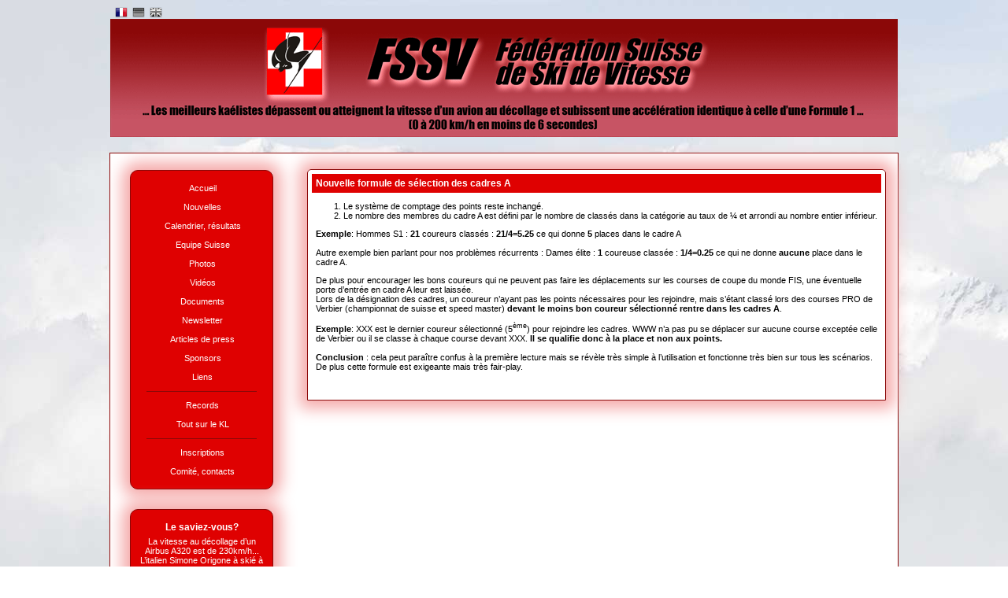

--- FILE ---
content_type: text/html; charset=UTF-8
request_url: http://swiss-kl.com/docsOfficiels/selectionCadreA.php
body_size: 2151
content:

<!doctype html>
<html>
<head>
	<meta charset="UTF-8" />
	<meta name="viewport" content="width=device-width, initial-scale=1.0">	
	<title>FSSV - Fédération Suisse de Ski de Vitesse</title>
	<link href="/css/style.css" media="(min-width:401px)" type="text/css" rel="stylesheet">
	<link href="/css/styleMobile.css" media="(max-width:400px)" type="text/css" rel="stylesheet">
	<link href="/css/flags.css" type="text/css" rel="stylesheet">
	<link href="/css/font-awesome.min.css" rel="stylesheet" >
	<link rel="SHORTCUT ICON" href="/img/icon/iconSwissKL.ico">

	<script src="/include/jquery.js"></script>
	<!--<script src="/include/lib/snow.js"></script>-->
	<script>
		$(document).ready(function () {
			$("button").click(function(){
				$(".menu").toggle("slow");
			});

		    $(window).resize(function () {
		        if ($(this).width() > 400) {
		            $(".menu").show();
		        }
		    });

		});
	</script>
</head>

<body>


	<div class="lang"><a href="?lang=fr"><span class="flag" id="FRA"></span></a><a href="?lang=de"><span class="flagNB" id="DEU"></span></a><a href="?lang=en"><span class="flagNB" id="GB"></span></a></div><div class="top"></div>
<div class="body">
	<div class="colonneGauche">		
		<div class="titleMenu">
			<button id="menu"><i class="fa fa-bars fa-lg"></i> MENU</button>
			<script>

			</script>
		</div>
		<div class="menu">
			<ul>
				<!--<li><a href="/pages/stats.php">Statistiques du site</a></li>-->
				<li><a href="/index.php">Accueil</a></li>
				<li><a href="/pages/news.php">Nouvelles</a></li>
				<li><a href="/pages/calendrier.php">Calendrier, résultats</a></li>
				<li><a href="/pages/equipeSuisse.php">Equipe Suisse</a></li>			
				<li><a href="https://photos.swiss-kl.com" target="_blank">Photos</a></li>
				<li><a href="/pages/videos.php">Vidéos</a></li>
				<li><a href="/pages/docsOff.php">Documents</a></li>
				<li><a href="/pages/newsletter.php">Newsletter</a></li>
				<li><a href="/pages/press.php">Articles de press</a></li>
				<li><a href="/pages/sponsors.php">Sponsors</a></li>
				<li><a href="/pages/liens.php">Liens</a></li>
				<li><hr/></li>
				<li><a href="/pages/records/records.php">Records</a></li>
				<li><a href="/pages/kl/toutSurLeKL.php">Tout sur le KL</a></li>				
				<li><hr/></li>
				<li><a href="/pages/inscriptionMembre.php">Inscriptions</a></li>
				<li><a href="/pages/comite.php">Comité, contacts</a></li>
			</ul>
		</div>
		<div class="leSaviezVous">
			<h1>Le saviez-vous?</h1>
			<span style="color: white"><a style="color:white" href="
				http://swiss-kl.com/docsOfficiels/selectionCadreA.php				">La vitesse au décollage d’un Airbus A320 est de 230km/h... L’italien Simone Origone à skié à plus de 252km/h... heureusement sans décoller.
</a></span>
		</div>
		<div class="logoFacebook">
			<a href="https://www.facebook.com/swisskl" target="_blank">
				<img src="/img/icon/facebook.png" alt="icon facebook"/></a>
		</div>
		<div class="logoInstagram">
			<a href="https://www.instagram.com/swiss_kl/" target="_blank" style="text-align: center">
				<img src="/img/icon/instagram.png" alt="icon instagram"/></a>
		</div>		
	</div>

	<div class="main">


	<div class="contenu">
		<h1>Nouvelle formule de sélection des cadres A</h1>
		<ol>
			<li>Le système de comptage des points reste inchangé.</li>
			<li>Le nombre des membres du cadre A est défini par le nombre de 
			classés dans la catégorie au taux de ¼ et arrondi au nombre entier 
			inférieur.</li>
		</ol>
	<p><b>Exemple</b>: Hommes S1 : <b>21</b> coureurs classés : <b>21/4=5.25</b> 
		ce qui donne <b>5</b> places dans le cadre A<br/>
		<br/>
		Autre exemple bien parlant pour nos problèmes récurrents : Dames élite :
		<b>1</b> coureuse classée : <b>1/4=0.25</b> ce qui ne donne <b>aucune</b> 
		place dans le cadre A.
	</p>
	<p>De plus pour encourager les bons coureurs qui ne peuvent pas faire 
		les déplacements sur les courses de coupe du monde FIS, une éventuelle 
		porte d’entrée en cadre A leur est laissée.<br/>
		Lors de la désignation des cadres, un coureur n’ayant pas les points 
		nécessaires pour les rejoindre, mais s’étant classé lors des courses PRO 
		de Verbier (championnat de suisse <b>et</b> speed master) <b>devant le 
		moins bon coureur sélectionné rentre dans les cadres A</b>.
	</p>
	<p><b>Exemple</b>: XXX est le dernier coureur sélectionné (5<sup>ème</sup>) 
		pour rejoindre les cadres. WWW n’a pas pu se déplacer sur aucune course 
		exceptée celle de Verbier ou il se classe à chaque course devant XXX. <b>
		Il se qualifie donc à la place et non aux points.</b><br/>
		<br/>
		<b>Conclusion</b> : cela peut paraître confus à la première lecture mais 
		se révèle très simple à l’utilisation et fonctionne très bien sur tous 
		les scénarios. De plus cette formule est exigeante mais très fair-play.
	</p>
	</div>

	</div>

	<div class="bottom" style="padding-top: 10px; padding-bottom: 10px;">
	<hr/>
	<br/>
		FSSV - c/o Sylvain Dubuis, Rue de la source 4 - 1994 Aproz
	</div>
</div>
</body>
</html>
		

--- FILE ---
content_type: text/css
request_url: http://swiss-kl.com/css/style.css
body_size: 963
content:
/* Eléments de base */
body
{
	background-image: url('../img/fond-swiss-kl.jpg');
	background-repeat: no-repeat;
	background-position: top;
  	font-size: 11px;
	font-family: Verdana,Arial,Helvetica, sans-serif;
	color: black;
}

a
{
	text-decoration: none;
	color: #224FA9;
}

a:hover
{
	text-decoration: underline;
}

hr
{
	height: 1px;
	color: #8A0808;
	border: 0;
	background-color: #8A0808;
	margin-left: 10px;
	margin-right: 10px;
}

h1
{
	text-align: left;
	padding: 5px;
	font-weight: bold;
	font-size: 12px;
	background-color: #DF0101;
	color: white;
	margin: 0px;
}

h2
{
	font-weight: bold;
	font-size: 12px;
	text-decoration: underline;
}

p
{
	padding-left: 5px;
	padding-right: 5px;
	font-size: 11px;
}

table
{
	font-size: 11px;
}

/* Divison principales */
div.lang
{
	position: left;
	margin: 0 auto; 
	width: 1000px;
}

div.titleMenu
{
	display: none;
}

div.body
{
	background-color: white;
	padding-top: 20px;
	margin: 0 auto;
	width: 1000px;
	border: 1px solid #8A0808;
	font-size: 11px;	
}

div.top
{
	height: 170px;
	width: 1000px;
	margin: 0 auto;
	background-image:url('../img/head.png');
	background-repeat:no-repeat;
	background-position: top;
}

div.bottom
{
	margin-top: 25px;
	height: 45px;
	text-align: center;
	font-size: 11px;
	font-weight: bold;
	color: #8A0808;
}

div.colonneGauche
{
	margin-top: -10px;
	margin-left: 25px;
	width: 250px;
	position: absolute;
}

div.leSaviezVous
{
	position: relative;
	margin-top: 25px;
}

div.logoFacebook
{
	position: relative;
	width: 182px;
	text-align: center;
	margin-top: 25px;
}

div.logoInstagram
{
	position: relative;
	width: 182px;
	text-align: center;
	margin-top: 25px;
}

div.main
{
	position: relative;
	margin-left: 250px;
	min-height: 775px;
}

div.contenu
{
	border: 1px solid #8A0808;
	-webkit-box-shadow: 0px 0px 20px 10px #F5A9A9;
	-moz-box-shadow: 0px 0px 20px 10px #F5A9A9;
	box-shadow: 0px 0px 20px 10px #F5A9A9;
	-moz-border-radius-topleft: 5px;
	-moz-border-radius-topright: 5px;
	border-top-left-radius: 5px;
	border-top-right-radius: 5px;
	max-width: 723px;
	padding: 5px;
	padding-bottom: 25px;
    margin-bottom: 25px;
}

/* MENU */
div.menu ul
{
	width: 160px;
	padding: 10px;
	background-color: #DF0101;
	border: 1px solid #8A0808;
	-webkit-border-radius: 10px;
	-moz-border-radius: 10px;
	border-radius: 10px;
	-webkit-box-shadow: 0 0 20px 10px #F5A9A9;
	-moz-box-shadow: 0 0 20px 10px #F5A9A9;
	box-shadow: 0 0 20px 10px #F5A9A9;
}

div.menu li
{
	text-align: center;
	list-style-type: none;
}

div.menu li a
{
	display: inline-block;
	color: white;
	width: 150px;
	padding: 5px;
	border: 1px solid #DF0101;
}

div.menu li a:hover
{
	color: white;
	background-color: #B40404;
	border: 1px solid #8A0808;
	text-decoration: none;
}

div.leSaviezVous
{
	text-align: center;
	width: 160px;
	padding: 10px;
	background-color: #DF0101;
	border: 1px solid #8A0808;
	-webkit-border-radius: 10px;
	-moz-border-radius: 10px;
	border-radius: 10px;
	-webkit-box-shadow: 0 0 20px 10px #F5A9A9;
	-moz-box-shadow: 0 0 20px 10px #F5A9A9;
	box-shadow: 0 0 20px 10px #F5A9A9;
}
div.leSaviezVous h1
{
	text-align: center;
	font-weight: bold;
	font-size: 12px;
	color: white;
	margin: 0px;
}

/* Erreurs */
#ok
{
	text-align: center;
	border: solid 1px green;
	padding: 5px;
	background-color: #CCFFCC;
	color: green;	
}

#err
{
	text-align: center;
	border: solid 1px red;
	padding: 5px;
	background-color: #F6CECE;
	color: red;	
}

.important
{
	color:red;
}

--- FILE ---
content_type: text/css
request_url: http://swiss-kl.com/css/flags.css
body_size: 1740
content:
.flag{
	background:url('/img/icon/flags.png') no-repeat;
	display:inline-block;
	height:16px;
	width:16px;
	vertical-align:middle;
	margin-left:6px;
}

.flagNB{
	background:url('/img/icon/flagsNB.png') no-repeat;
	display:inline-block;
	height:16px;
	width:16px;
	vertical-align:middle;
	margin-left:6px;
}

#African_Union{background-position:0 -16px;}
#Arab_League{background-position:0 -32px;}
#ASEAN{background-position:0 -48px;}
#CARICOM{background-position:0 -64px;}
#CIS{background-position:0 -80px;}
#Commonwealth{background-position:0 -96px;}
#England{background-position:0 -112px;}
#European_Union, #eu{background-position:0 -128px;}
#Islamic_Conference{background-position:0 -144px;}
#Kosovo{background-position:0 -160px;}
#NATO{background-position:0 -176px;}
#Northern_Cyprus{background-position:0 -192px;}
#Northern_Ireland{background-position:0 -208px;}
#Olimpic_Movement{background-position:0 -224px;}
#OPEC{background-position:0 -240px;}
#Red_Cross{background-position:0 -256px;}
#Scotland{background-position:0 -272px;}
#Somaliland{background-position:0 -288px;}
#Tibet{background-position:0 -304px;}
#United_Nations{background-position:0 -320px;}
#Wales{background-position:0 -336px;}
#AND{background-position:0 -352px;}
#ae{background-position:0 -368px;}
#af{background-position:0 -384px;}
#ag{background-position:0 -400px;}
#ai{background-position:0 -416px;}
#al{background-position:0 -432px;}
#am{background-position:0 -448px;}
#ao{background-position:0 -464px;}
#aq{background-position:0 -480px;}
#ar{background-position:0 -496px;}
#as{background-position:0 -512px;}
#AUT{background-position:0 -528px;}
#AUS{background-position:0 -544px;}
#aw{background-position:0 -560px;}
#ax{background-position:0 -576px;}
#az{background-position:0 -592px;}
#ba{background-position:0 -608px;}
#bb{background-position:0 -624px;}
#bd{background-position:0 -640px;}
#be{background-position:0 -656px;}
#bf{background-position:0 -672px;}
#bg{background-position:0 -688px;}
#bh{background-position:0 -704px;}
#bi{background-position:0 -720px;}
#bj{background-position:0 -736px;}
#bm{background-position:0 -752px;}
#bn{background-position:0 -768px;}
#bo{background-position:0 -784px;}
#br{background-position:0 -800px;}
#bs{background-position:0 -816px;}
#bt{background-position:0 -832px;}
#bw{background-position:0 -848px;}
#by{background-position:0 -864px;}
#bz{background-position:0 -880px;}
#CAN{background-position:0 -896px;}
#cg{background-position:0 -912px;}
#cf{background-position:0 -928px;}
#cd{background-position:0 -944px;}
#CH{background-position:0 -960px;}
#ci{background-position:0 -976px;}
#ck{background-position:0 -992px;}
#cl{background-position:0 -1008px;}
#cm{background-position:0 -1024px;}
#cn{background-position:0 -1040px;}
#co{background-position:0 -1056px;}
#cr{background-position:0 -1072px;}
#cu{background-position:0 -1088px;}
#cv{background-position:0 -1104px;}
#cy{background-position:0 -1120px;}
#cz{background-position:0 -1136px;}
#DEU{background-position:0 -1152px;}
#dj{background-position:0 -1168px;}
#dk{background-position:0 -1184px;}
#dm{background-position:0 -1200px;}
#do{background-position:0 -1216px;}
#dz{background-position:0 -1232px;}
#ec{background-position:0 -1248px;}
#ee{background-position:0 -1264px;}
#eg{background-position:0 -1280px;}
#eh{background-position:0 -1296px;}
#er{background-position:0 -1312px;}
#ESP{background-position:0 -1328px;}
#et{background-position:0 -1344px;}
#FIN{background-position:0 -1360px;}
#fj{background-position:0 -1376px;}
#fm{background-position:0 -1392px;}
#fo{background-position:0 -1408px;}
#FRA{background-position:0 -1424px;}  #BL, #CP, #MF, #YT{background-position:0 -1424px;}
#ga{background-position:0 -1440px;}
#GB{background-position:0 -1456px;}  #sh{background-position:0 -1456px;}
#gd{background-position:0 -1472px;}
#ge{background-position:0 -1488px;}
#gg{background-position:0 -1504px;}
#gh{background-position:0 -1520px;}
#gi{background-position:0 -1536px;}
#gl{background-position:0 -1552px;}
#gm{background-position:0 -1568px;}
#gn{background-position:0 -1584px;}
#gp{background-position:0 -1600px;}
#gq{background-position:0 -1616px;}
#gr{background-position:0 -1632px;}
#gt{background-position:0 -1648px;}
#gu{background-position:0 -1664px;}
#gw{background-position:0 -1680px;}
#gy{background-position:0 -1696px;}
#hk{background-position:0 -1712px;}
#hn{background-position:0 -1728px;}
#hr{background-position:0 -1744px;}
#ht{background-position:0 -1760px;}
#hu{background-position:0 -1776px;}
#id{background-position:0 -1792px;}
#mc{background-position:0 -1792px;}
#ie{background-position:0 -1808px;}
#il{background-position:0 -1824px;}
#im{background-position:0 -1840px;}
#in{background-position:0 -1856px;}
#iq{background-position:0 -1872px;}
#ir{background-position:0 -1888px;}
#is{background-position:0 -1904px;}
#ITA{background-position:0 -1920px;}
#je{background-position:0 -1936px;}
#jm{background-position:0 -1952px;}
#jo{background-position:0 -1968px;}
#jp{background-position:0 -1984px;}
#ke{background-position:0 -2000px;}
#kg{background-position:0 -2016px;}
#kh{background-position:0 -2032px;}
#ki{background-position:0 -2048px;}
#km{background-position:0 -2064px;}
#kn{background-position:0 -2080px;}
#kp{background-position:0 -2096px;}
#kr{background-position:0 -2112px;}
#kw{background-position:0 -2128px;}
#ky{background-position:0 -2144px;}
#kz{background-position:0 -2160px;}
#la{background-position:0 -2176px;}
#lb{background-position:0 -2192px;}
#lc{background-position:0 -2208px;}
#li{background-position:0 -2224px;}
#lk{background-position:0 -2240px;}
#lr{background-position:0 -2256px;}
#ls{background-position:0 -2272px;}
#lt{background-position:0 -2288px;}
#lu{background-position:0 -2304px;}
#lv{background-position:0 -2320px;}
#ly{background-position:0 -2336px;}
#ma{background-position:0 -2352px;}
#md{background-position:0 -2368px;}
#me{background-position:0 -2384px;}
#mg{background-position:0 -2400px;}
#mh{background-position:0 -2416px;}
#mk{background-position:0 -2432px;}
#ml{background-position:0 -2448px;}
#mm{background-position:0 -2464px;}
#mn{background-position:0 -2480px;}
#mo{background-position:0 -2496px;}
#mq{background-position:0 -2512px;}
#mr{background-position:0 -2528px;}
#ms{background-position:0 -2544px;}
#mt{background-position:0 -2560px;}
#mu{background-position:0 -2576px;}
#mv{background-position:0 -2592px;}
#mw{background-position:0 -2608px;}
#mx{background-position:0 -2624px;}
#my{background-position:0 -2640px;}
#mz{background-position:0 -2656px;}
#na{background-position:0 -2672px;}
#nc{background-position:0 -2688px;}
#ne{background-position:0 -2704px;}
#ng{background-position:0 -2720px;}
#ni{background-position:0 -2736px;}
#nl{background-position:0 -2752px;}  #bq{background-position:0 -2752px;}
#no{background-position:0 -2768px;}  #bv, #nq, #sj{background-position:0 -2768px;}
#np{background-position:0 -2784px;}
#nr{background-position:0 -2800px;}
#nz{background-position:0 -2816px;}
#om{background-position:0 -2832px;}
#pa{background-position:0 -2848px;}
#pe{background-position:0 -2864px;}
#pf{background-position:0 -2880px;}
#pg{background-position:0 -2896px;}
#ph{background-position:0 -2912px;}
#pk{background-position:0 -2928px;}
#pl{background-position:0 -2944px;}
#pr{background-position:0 -2960px;}
#ps{background-position:0 -2976px;}
#pt{background-position:0 -2992px;}
#pw{background-position:0 -3008px;}
#py{background-position:0 -3024px;}
#qa{background-position:0 -3040px;}
#re{background-position:0 -3056px;}
#ro{background-position:0 -3072px;}
#rs{background-position:0 -3088px;}
#ru{background-position:0 -3104px;}
#rw{background-position:0 -3120px;}
#sa{background-position:0 -3136px;}
#sb{background-position:0 -3152px;}
#sc{background-position:0 -3168px;}
#sd{background-position:0 -3184px;}
#SWE{background-position:0 -3200px;}
#sg{background-position:0 -3216px;}
#si{background-position:0 -3232px;}
#sk{background-position:0 -3248px;}
#sl{background-position:0 -3264px;}
#sm{background-position:0 -3280px;}
#sn{background-position:0 -3296px;}
#so{background-position:0 -3312px;}
#sr{background-position:0 -3328px;}
#st{background-position:0 -3344px;}
#sv{background-position:0 -3360px;}
#sy{background-position:0 -3376px;}
#sz{background-position:0 -3392px;}
#tc{background-position:0 -3408px;}
#td{background-position:0 -3424px;}
#tg{background-position:0 -3440px;}
#th{background-position:0 -3456px;}
#tj{background-position:0 -3472px;}
#tl{background-position:0 -3488px;}
#tm{background-position:0 -3504px;}
#tn{background-position:0 -3520px;}
#to{background-position:0 -3536px;}
#tr{background-position:0 -3552px;}
#tt{background-position:0 -3568px;}
#tv{background-position:0 -3584px;}
#tw{background-position:0 -3600px;}
#tz{background-position:0 -3616px;}
#ua{background-position:0 -3632px;}
#ug{background-position:0 -3648px;}
#us{background-position:0 -3664px;}
#uy{background-position:0 -3680px;}
#uz{background-position:0 -3696px;}
#va{background-position:0 -3712px;}
#vc{background-position:0 -3728px;}
#ve{background-position:0 -3744px;}
#vg{background-position:0 -3760px;}
#vi{background-position:0 -3776px;}
#vn{background-position:0 -3792px;}
#vu{background-position:0 -3808px;}
#ws{background-position:0 -3824px;}
#ye{background-position:0 -3840px;}
#za{background-position:0 -3856px;}
#zm{background-position:0 -3872px;}
#zw{background-position:0 -3888px;}
#sx{background-position:0 -3904px;}
#cw{background-position:0 -3920px;}
#ss{background-position:0 -3936px;}

--- FILE ---
content_type: text/css
request_url: http://swiss-kl.com/css/styleMobile.css
body_size: 1079
content:
/*
http://fontawesome.io/
https://premium.wpmudev.org/blog/add-icons-wordpress-menus/
*/

/* Eléments de base */
body
{
  	font-size: 11px;
	font-family: Verdana,Arial,Helvetica, sans-serif;
	color: black;
	margin: 0px;
}

a
{
	font-size: 11px;
	text-decoration: none;
	color: #224FA9;
}

a:hover
{
	text-decoration: underline;
}

hr
{
	height: 1px;
	color: #8A0808;
	border: 0;
	background-color: #8A0808;
	margin-left: 5px;
	margin-right: 5px;
}

h1
{
	text-align: left;
	padding: 2px;
	font-weight: bold;
	font-size: 12px;
	background-color: #DF0101;
	color: white;
	margin: 0px;
}

h2
{
	font-weight: bold;
	font-size: 12px;
	text-decoration: underline;
}

p
{
	padding-left: 2px;
	padding-right: 2px;
	font-size: 10px;
}

table
{
	font-size: 11px;
}

/* Divison principales */
div.lang
{
	position: left;
	margin: 0 auto; 
}

div.body
{
	background-color: white;
	margin: 0;
	min-width: 318px;
	max-width: 398px;
	border: 1px solid #8A0808;
	font-size: 11px;	
}

div.top
{
	height: 71px;
	margin: 0;
	background-image:url('../img/headMobile.png');
	background-repeat:no-repeat;
	background-position: top;
	background-color: #8A0808;
	min-width: 320px;
	max-width: 400px;
}

/* MENU */
div.titleMenu
{
	margin: 2px 2px 0 2px;
	height: 35px;
	background-color: #DF0101;
	font-size: 20px;
	color: white;
	border: 1px solid #8A0808;
}

div.menu
{
	background-color: #DF0101;
	margin: 0 2px 0 2px;	
	padding-bottom: 5px;
	border-right: 1px solid #8A0808;
	border-left: 1px solid #8A0808;
	border-bottom: 1px solid #8A0808;
	-webkit-border-radius: 0 0 10px 10px;
	-moz-border-radius: 0 0 10px 10px;
	border-radius: 0 0 10px 10px;
	display: none;	
}

div.menu ul
{
	margin: 0;
	padding: 0;
	background-color: #DF0101;
}

div.menu li
{
	margin: 0;
	list-style-type: none;
	text-align: center;
}

div.menu li a
{
	display: inline-block;
	color: white;
	width: 250px;
	padding: 7px;
}

div.menu li a:hover
{
	color: white;
	background-color: #B40404;
	border: 1px solid #8A0808;
	text-decoration: none;
}

div.bottom
{
	margin-top: 25px;
	height: 45px;
	text-align: center;
	font-size: 9px;
	font-weight: bold;
	color: #8A0808;
}

div.logoFacebook
{
	display: none;
}

div.logoInstagram
{
	display: none;
}

div.contenu
{
	border: 1px solid #8A0808;
	-webkit-box-shadow: 0px 0px 10px 5px #F5A9A9;
	-moz-box-shadow: 0px 0px 10px 5px #F5A9A9;
	box-shadow: 0px 0px 10px 5px #F5A9A9;
	-moz-border-radius-topleft: 5px;
	-moz-border-radius-topright: 5px;
	border-top-left-radius: 5px;
	border-top-right-radius: 5px;
	margin: 25px 2px 0 2px;
	padding: 2px;
	padding-bottom: 25px;
}


div.leSaviezVous
{
	display: none;
}
div.leSaviezVous h1
{
	text-align: center;
	font-weight: bold;
	font-size: 12px;
	color: white;
	margin: 0px;
}

button#menu
{
	cursor: pointer;
	top: 50%;
	color: white;
	border: none;
	background-color: transparent;
}

/* table index */
table.index
{
	min-width: 318px;
	max-width: 398px;	
	margin-top: 15px;
	margin-left: 0px;
	margin-right: 0px;
	border-spacing: 0px;
	border: 1px solid #8A0808;
	-webkit-box-shadow: 0px 0px 20px 10px #F5A9A9;
	-moz-box-shadow: 0px 0px 20px 10px #F5A9A9;
	box-shadow: 0px 0px 20px 10px #F5A9A9;
	-moz-border-radius-topleft: 5px;
	-moz-border-radius-topright: 5px;
	border-top-left-radius: 5px;
	border-top-right-radius: 5px;
}

table.index td
{
	padding: 5px;
}

table.index a
{
	font-weight: bold;
}

/* Erreurs */
#ok
{
	text-align: center;
	border: solid 1px green;
	padding: 5px;
	background-color: #CCFFCC;
	color: green;	
}

#err
{
	text-align: center;
	border: solid 1px red;
	padding: 5px;
	background-color: #F6CECE;
	color: red;	
}

